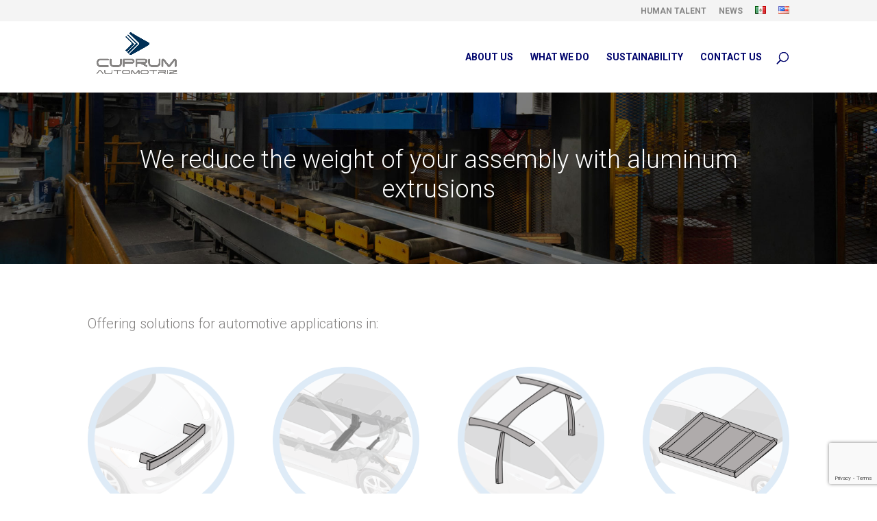

--- FILE ---
content_type: text/html; charset=utf-8
request_url: https://www.google.com/recaptcha/api2/anchor?ar=1&k=6LdVVwQaAAAAAGRvXwDo6IFLS5do2h-vQqn1wekZ&co=aHR0cDovL2F1dG9tb3RpdmUuY3VwcnVtLmNvbTo4MA..&hl=en&v=PoyoqOPhxBO7pBk68S4YbpHZ&size=invisible&anchor-ms=20000&execute-ms=30000&cb=aowpzq7fcsiv
body_size: 48881
content:
<!DOCTYPE HTML><html dir="ltr" lang="en"><head><meta http-equiv="Content-Type" content="text/html; charset=UTF-8">
<meta http-equiv="X-UA-Compatible" content="IE=edge">
<title>reCAPTCHA</title>
<style type="text/css">
/* cyrillic-ext */
@font-face {
  font-family: 'Roboto';
  font-style: normal;
  font-weight: 400;
  font-stretch: 100%;
  src: url(//fonts.gstatic.com/s/roboto/v48/KFO7CnqEu92Fr1ME7kSn66aGLdTylUAMa3GUBHMdazTgWw.woff2) format('woff2');
  unicode-range: U+0460-052F, U+1C80-1C8A, U+20B4, U+2DE0-2DFF, U+A640-A69F, U+FE2E-FE2F;
}
/* cyrillic */
@font-face {
  font-family: 'Roboto';
  font-style: normal;
  font-weight: 400;
  font-stretch: 100%;
  src: url(//fonts.gstatic.com/s/roboto/v48/KFO7CnqEu92Fr1ME7kSn66aGLdTylUAMa3iUBHMdazTgWw.woff2) format('woff2');
  unicode-range: U+0301, U+0400-045F, U+0490-0491, U+04B0-04B1, U+2116;
}
/* greek-ext */
@font-face {
  font-family: 'Roboto';
  font-style: normal;
  font-weight: 400;
  font-stretch: 100%;
  src: url(//fonts.gstatic.com/s/roboto/v48/KFO7CnqEu92Fr1ME7kSn66aGLdTylUAMa3CUBHMdazTgWw.woff2) format('woff2');
  unicode-range: U+1F00-1FFF;
}
/* greek */
@font-face {
  font-family: 'Roboto';
  font-style: normal;
  font-weight: 400;
  font-stretch: 100%;
  src: url(//fonts.gstatic.com/s/roboto/v48/KFO7CnqEu92Fr1ME7kSn66aGLdTylUAMa3-UBHMdazTgWw.woff2) format('woff2');
  unicode-range: U+0370-0377, U+037A-037F, U+0384-038A, U+038C, U+038E-03A1, U+03A3-03FF;
}
/* math */
@font-face {
  font-family: 'Roboto';
  font-style: normal;
  font-weight: 400;
  font-stretch: 100%;
  src: url(//fonts.gstatic.com/s/roboto/v48/KFO7CnqEu92Fr1ME7kSn66aGLdTylUAMawCUBHMdazTgWw.woff2) format('woff2');
  unicode-range: U+0302-0303, U+0305, U+0307-0308, U+0310, U+0312, U+0315, U+031A, U+0326-0327, U+032C, U+032F-0330, U+0332-0333, U+0338, U+033A, U+0346, U+034D, U+0391-03A1, U+03A3-03A9, U+03B1-03C9, U+03D1, U+03D5-03D6, U+03F0-03F1, U+03F4-03F5, U+2016-2017, U+2034-2038, U+203C, U+2040, U+2043, U+2047, U+2050, U+2057, U+205F, U+2070-2071, U+2074-208E, U+2090-209C, U+20D0-20DC, U+20E1, U+20E5-20EF, U+2100-2112, U+2114-2115, U+2117-2121, U+2123-214F, U+2190, U+2192, U+2194-21AE, U+21B0-21E5, U+21F1-21F2, U+21F4-2211, U+2213-2214, U+2216-22FF, U+2308-230B, U+2310, U+2319, U+231C-2321, U+2336-237A, U+237C, U+2395, U+239B-23B7, U+23D0, U+23DC-23E1, U+2474-2475, U+25AF, U+25B3, U+25B7, U+25BD, U+25C1, U+25CA, U+25CC, U+25FB, U+266D-266F, U+27C0-27FF, U+2900-2AFF, U+2B0E-2B11, U+2B30-2B4C, U+2BFE, U+3030, U+FF5B, U+FF5D, U+1D400-1D7FF, U+1EE00-1EEFF;
}
/* symbols */
@font-face {
  font-family: 'Roboto';
  font-style: normal;
  font-weight: 400;
  font-stretch: 100%;
  src: url(//fonts.gstatic.com/s/roboto/v48/KFO7CnqEu92Fr1ME7kSn66aGLdTylUAMaxKUBHMdazTgWw.woff2) format('woff2');
  unicode-range: U+0001-000C, U+000E-001F, U+007F-009F, U+20DD-20E0, U+20E2-20E4, U+2150-218F, U+2190, U+2192, U+2194-2199, U+21AF, U+21E6-21F0, U+21F3, U+2218-2219, U+2299, U+22C4-22C6, U+2300-243F, U+2440-244A, U+2460-24FF, U+25A0-27BF, U+2800-28FF, U+2921-2922, U+2981, U+29BF, U+29EB, U+2B00-2BFF, U+4DC0-4DFF, U+FFF9-FFFB, U+10140-1018E, U+10190-1019C, U+101A0, U+101D0-101FD, U+102E0-102FB, U+10E60-10E7E, U+1D2C0-1D2D3, U+1D2E0-1D37F, U+1F000-1F0FF, U+1F100-1F1AD, U+1F1E6-1F1FF, U+1F30D-1F30F, U+1F315, U+1F31C, U+1F31E, U+1F320-1F32C, U+1F336, U+1F378, U+1F37D, U+1F382, U+1F393-1F39F, U+1F3A7-1F3A8, U+1F3AC-1F3AF, U+1F3C2, U+1F3C4-1F3C6, U+1F3CA-1F3CE, U+1F3D4-1F3E0, U+1F3ED, U+1F3F1-1F3F3, U+1F3F5-1F3F7, U+1F408, U+1F415, U+1F41F, U+1F426, U+1F43F, U+1F441-1F442, U+1F444, U+1F446-1F449, U+1F44C-1F44E, U+1F453, U+1F46A, U+1F47D, U+1F4A3, U+1F4B0, U+1F4B3, U+1F4B9, U+1F4BB, U+1F4BF, U+1F4C8-1F4CB, U+1F4D6, U+1F4DA, U+1F4DF, U+1F4E3-1F4E6, U+1F4EA-1F4ED, U+1F4F7, U+1F4F9-1F4FB, U+1F4FD-1F4FE, U+1F503, U+1F507-1F50B, U+1F50D, U+1F512-1F513, U+1F53E-1F54A, U+1F54F-1F5FA, U+1F610, U+1F650-1F67F, U+1F687, U+1F68D, U+1F691, U+1F694, U+1F698, U+1F6AD, U+1F6B2, U+1F6B9-1F6BA, U+1F6BC, U+1F6C6-1F6CF, U+1F6D3-1F6D7, U+1F6E0-1F6EA, U+1F6F0-1F6F3, U+1F6F7-1F6FC, U+1F700-1F7FF, U+1F800-1F80B, U+1F810-1F847, U+1F850-1F859, U+1F860-1F887, U+1F890-1F8AD, U+1F8B0-1F8BB, U+1F8C0-1F8C1, U+1F900-1F90B, U+1F93B, U+1F946, U+1F984, U+1F996, U+1F9E9, U+1FA00-1FA6F, U+1FA70-1FA7C, U+1FA80-1FA89, U+1FA8F-1FAC6, U+1FACE-1FADC, U+1FADF-1FAE9, U+1FAF0-1FAF8, U+1FB00-1FBFF;
}
/* vietnamese */
@font-face {
  font-family: 'Roboto';
  font-style: normal;
  font-weight: 400;
  font-stretch: 100%;
  src: url(//fonts.gstatic.com/s/roboto/v48/KFO7CnqEu92Fr1ME7kSn66aGLdTylUAMa3OUBHMdazTgWw.woff2) format('woff2');
  unicode-range: U+0102-0103, U+0110-0111, U+0128-0129, U+0168-0169, U+01A0-01A1, U+01AF-01B0, U+0300-0301, U+0303-0304, U+0308-0309, U+0323, U+0329, U+1EA0-1EF9, U+20AB;
}
/* latin-ext */
@font-face {
  font-family: 'Roboto';
  font-style: normal;
  font-weight: 400;
  font-stretch: 100%;
  src: url(//fonts.gstatic.com/s/roboto/v48/KFO7CnqEu92Fr1ME7kSn66aGLdTylUAMa3KUBHMdazTgWw.woff2) format('woff2');
  unicode-range: U+0100-02BA, U+02BD-02C5, U+02C7-02CC, U+02CE-02D7, U+02DD-02FF, U+0304, U+0308, U+0329, U+1D00-1DBF, U+1E00-1E9F, U+1EF2-1EFF, U+2020, U+20A0-20AB, U+20AD-20C0, U+2113, U+2C60-2C7F, U+A720-A7FF;
}
/* latin */
@font-face {
  font-family: 'Roboto';
  font-style: normal;
  font-weight: 400;
  font-stretch: 100%;
  src: url(//fonts.gstatic.com/s/roboto/v48/KFO7CnqEu92Fr1ME7kSn66aGLdTylUAMa3yUBHMdazQ.woff2) format('woff2');
  unicode-range: U+0000-00FF, U+0131, U+0152-0153, U+02BB-02BC, U+02C6, U+02DA, U+02DC, U+0304, U+0308, U+0329, U+2000-206F, U+20AC, U+2122, U+2191, U+2193, U+2212, U+2215, U+FEFF, U+FFFD;
}
/* cyrillic-ext */
@font-face {
  font-family: 'Roboto';
  font-style: normal;
  font-weight: 500;
  font-stretch: 100%;
  src: url(//fonts.gstatic.com/s/roboto/v48/KFO7CnqEu92Fr1ME7kSn66aGLdTylUAMa3GUBHMdazTgWw.woff2) format('woff2');
  unicode-range: U+0460-052F, U+1C80-1C8A, U+20B4, U+2DE0-2DFF, U+A640-A69F, U+FE2E-FE2F;
}
/* cyrillic */
@font-face {
  font-family: 'Roboto';
  font-style: normal;
  font-weight: 500;
  font-stretch: 100%;
  src: url(//fonts.gstatic.com/s/roboto/v48/KFO7CnqEu92Fr1ME7kSn66aGLdTylUAMa3iUBHMdazTgWw.woff2) format('woff2');
  unicode-range: U+0301, U+0400-045F, U+0490-0491, U+04B0-04B1, U+2116;
}
/* greek-ext */
@font-face {
  font-family: 'Roboto';
  font-style: normal;
  font-weight: 500;
  font-stretch: 100%;
  src: url(//fonts.gstatic.com/s/roboto/v48/KFO7CnqEu92Fr1ME7kSn66aGLdTylUAMa3CUBHMdazTgWw.woff2) format('woff2');
  unicode-range: U+1F00-1FFF;
}
/* greek */
@font-face {
  font-family: 'Roboto';
  font-style: normal;
  font-weight: 500;
  font-stretch: 100%;
  src: url(//fonts.gstatic.com/s/roboto/v48/KFO7CnqEu92Fr1ME7kSn66aGLdTylUAMa3-UBHMdazTgWw.woff2) format('woff2');
  unicode-range: U+0370-0377, U+037A-037F, U+0384-038A, U+038C, U+038E-03A1, U+03A3-03FF;
}
/* math */
@font-face {
  font-family: 'Roboto';
  font-style: normal;
  font-weight: 500;
  font-stretch: 100%;
  src: url(//fonts.gstatic.com/s/roboto/v48/KFO7CnqEu92Fr1ME7kSn66aGLdTylUAMawCUBHMdazTgWw.woff2) format('woff2');
  unicode-range: U+0302-0303, U+0305, U+0307-0308, U+0310, U+0312, U+0315, U+031A, U+0326-0327, U+032C, U+032F-0330, U+0332-0333, U+0338, U+033A, U+0346, U+034D, U+0391-03A1, U+03A3-03A9, U+03B1-03C9, U+03D1, U+03D5-03D6, U+03F0-03F1, U+03F4-03F5, U+2016-2017, U+2034-2038, U+203C, U+2040, U+2043, U+2047, U+2050, U+2057, U+205F, U+2070-2071, U+2074-208E, U+2090-209C, U+20D0-20DC, U+20E1, U+20E5-20EF, U+2100-2112, U+2114-2115, U+2117-2121, U+2123-214F, U+2190, U+2192, U+2194-21AE, U+21B0-21E5, U+21F1-21F2, U+21F4-2211, U+2213-2214, U+2216-22FF, U+2308-230B, U+2310, U+2319, U+231C-2321, U+2336-237A, U+237C, U+2395, U+239B-23B7, U+23D0, U+23DC-23E1, U+2474-2475, U+25AF, U+25B3, U+25B7, U+25BD, U+25C1, U+25CA, U+25CC, U+25FB, U+266D-266F, U+27C0-27FF, U+2900-2AFF, U+2B0E-2B11, U+2B30-2B4C, U+2BFE, U+3030, U+FF5B, U+FF5D, U+1D400-1D7FF, U+1EE00-1EEFF;
}
/* symbols */
@font-face {
  font-family: 'Roboto';
  font-style: normal;
  font-weight: 500;
  font-stretch: 100%;
  src: url(//fonts.gstatic.com/s/roboto/v48/KFO7CnqEu92Fr1ME7kSn66aGLdTylUAMaxKUBHMdazTgWw.woff2) format('woff2');
  unicode-range: U+0001-000C, U+000E-001F, U+007F-009F, U+20DD-20E0, U+20E2-20E4, U+2150-218F, U+2190, U+2192, U+2194-2199, U+21AF, U+21E6-21F0, U+21F3, U+2218-2219, U+2299, U+22C4-22C6, U+2300-243F, U+2440-244A, U+2460-24FF, U+25A0-27BF, U+2800-28FF, U+2921-2922, U+2981, U+29BF, U+29EB, U+2B00-2BFF, U+4DC0-4DFF, U+FFF9-FFFB, U+10140-1018E, U+10190-1019C, U+101A0, U+101D0-101FD, U+102E0-102FB, U+10E60-10E7E, U+1D2C0-1D2D3, U+1D2E0-1D37F, U+1F000-1F0FF, U+1F100-1F1AD, U+1F1E6-1F1FF, U+1F30D-1F30F, U+1F315, U+1F31C, U+1F31E, U+1F320-1F32C, U+1F336, U+1F378, U+1F37D, U+1F382, U+1F393-1F39F, U+1F3A7-1F3A8, U+1F3AC-1F3AF, U+1F3C2, U+1F3C4-1F3C6, U+1F3CA-1F3CE, U+1F3D4-1F3E0, U+1F3ED, U+1F3F1-1F3F3, U+1F3F5-1F3F7, U+1F408, U+1F415, U+1F41F, U+1F426, U+1F43F, U+1F441-1F442, U+1F444, U+1F446-1F449, U+1F44C-1F44E, U+1F453, U+1F46A, U+1F47D, U+1F4A3, U+1F4B0, U+1F4B3, U+1F4B9, U+1F4BB, U+1F4BF, U+1F4C8-1F4CB, U+1F4D6, U+1F4DA, U+1F4DF, U+1F4E3-1F4E6, U+1F4EA-1F4ED, U+1F4F7, U+1F4F9-1F4FB, U+1F4FD-1F4FE, U+1F503, U+1F507-1F50B, U+1F50D, U+1F512-1F513, U+1F53E-1F54A, U+1F54F-1F5FA, U+1F610, U+1F650-1F67F, U+1F687, U+1F68D, U+1F691, U+1F694, U+1F698, U+1F6AD, U+1F6B2, U+1F6B9-1F6BA, U+1F6BC, U+1F6C6-1F6CF, U+1F6D3-1F6D7, U+1F6E0-1F6EA, U+1F6F0-1F6F3, U+1F6F7-1F6FC, U+1F700-1F7FF, U+1F800-1F80B, U+1F810-1F847, U+1F850-1F859, U+1F860-1F887, U+1F890-1F8AD, U+1F8B0-1F8BB, U+1F8C0-1F8C1, U+1F900-1F90B, U+1F93B, U+1F946, U+1F984, U+1F996, U+1F9E9, U+1FA00-1FA6F, U+1FA70-1FA7C, U+1FA80-1FA89, U+1FA8F-1FAC6, U+1FACE-1FADC, U+1FADF-1FAE9, U+1FAF0-1FAF8, U+1FB00-1FBFF;
}
/* vietnamese */
@font-face {
  font-family: 'Roboto';
  font-style: normal;
  font-weight: 500;
  font-stretch: 100%;
  src: url(//fonts.gstatic.com/s/roboto/v48/KFO7CnqEu92Fr1ME7kSn66aGLdTylUAMa3OUBHMdazTgWw.woff2) format('woff2');
  unicode-range: U+0102-0103, U+0110-0111, U+0128-0129, U+0168-0169, U+01A0-01A1, U+01AF-01B0, U+0300-0301, U+0303-0304, U+0308-0309, U+0323, U+0329, U+1EA0-1EF9, U+20AB;
}
/* latin-ext */
@font-face {
  font-family: 'Roboto';
  font-style: normal;
  font-weight: 500;
  font-stretch: 100%;
  src: url(//fonts.gstatic.com/s/roboto/v48/KFO7CnqEu92Fr1ME7kSn66aGLdTylUAMa3KUBHMdazTgWw.woff2) format('woff2');
  unicode-range: U+0100-02BA, U+02BD-02C5, U+02C7-02CC, U+02CE-02D7, U+02DD-02FF, U+0304, U+0308, U+0329, U+1D00-1DBF, U+1E00-1E9F, U+1EF2-1EFF, U+2020, U+20A0-20AB, U+20AD-20C0, U+2113, U+2C60-2C7F, U+A720-A7FF;
}
/* latin */
@font-face {
  font-family: 'Roboto';
  font-style: normal;
  font-weight: 500;
  font-stretch: 100%;
  src: url(//fonts.gstatic.com/s/roboto/v48/KFO7CnqEu92Fr1ME7kSn66aGLdTylUAMa3yUBHMdazQ.woff2) format('woff2');
  unicode-range: U+0000-00FF, U+0131, U+0152-0153, U+02BB-02BC, U+02C6, U+02DA, U+02DC, U+0304, U+0308, U+0329, U+2000-206F, U+20AC, U+2122, U+2191, U+2193, U+2212, U+2215, U+FEFF, U+FFFD;
}
/* cyrillic-ext */
@font-face {
  font-family: 'Roboto';
  font-style: normal;
  font-weight: 900;
  font-stretch: 100%;
  src: url(//fonts.gstatic.com/s/roboto/v48/KFO7CnqEu92Fr1ME7kSn66aGLdTylUAMa3GUBHMdazTgWw.woff2) format('woff2');
  unicode-range: U+0460-052F, U+1C80-1C8A, U+20B4, U+2DE0-2DFF, U+A640-A69F, U+FE2E-FE2F;
}
/* cyrillic */
@font-face {
  font-family: 'Roboto';
  font-style: normal;
  font-weight: 900;
  font-stretch: 100%;
  src: url(//fonts.gstatic.com/s/roboto/v48/KFO7CnqEu92Fr1ME7kSn66aGLdTylUAMa3iUBHMdazTgWw.woff2) format('woff2');
  unicode-range: U+0301, U+0400-045F, U+0490-0491, U+04B0-04B1, U+2116;
}
/* greek-ext */
@font-face {
  font-family: 'Roboto';
  font-style: normal;
  font-weight: 900;
  font-stretch: 100%;
  src: url(//fonts.gstatic.com/s/roboto/v48/KFO7CnqEu92Fr1ME7kSn66aGLdTylUAMa3CUBHMdazTgWw.woff2) format('woff2');
  unicode-range: U+1F00-1FFF;
}
/* greek */
@font-face {
  font-family: 'Roboto';
  font-style: normal;
  font-weight: 900;
  font-stretch: 100%;
  src: url(//fonts.gstatic.com/s/roboto/v48/KFO7CnqEu92Fr1ME7kSn66aGLdTylUAMa3-UBHMdazTgWw.woff2) format('woff2');
  unicode-range: U+0370-0377, U+037A-037F, U+0384-038A, U+038C, U+038E-03A1, U+03A3-03FF;
}
/* math */
@font-face {
  font-family: 'Roboto';
  font-style: normal;
  font-weight: 900;
  font-stretch: 100%;
  src: url(//fonts.gstatic.com/s/roboto/v48/KFO7CnqEu92Fr1ME7kSn66aGLdTylUAMawCUBHMdazTgWw.woff2) format('woff2');
  unicode-range: U+0302-0303, U+0305, U+0307-0308, U+0310, U+0312, U+0315, U+031A, U+0326-0327, U+032C, U+032F-0330, U+0332-0333, U+0338, U+033A, U+0346, U+034D, U+0391-03A1, U+03A3-03A9, U+03B1-03C9, U+03D1, U+03D5-03D6, U+03F0-03F1, U+03F4-03F5, U+2016-2017, U+2034-2038, U+203C, U+2040, U+2043, U+2047, U+2050, U+2057, U+205F, U+2070-2071, U+2074-208E, U+2090-209C, U+20D0-20DC, U+20E1, U+20E5-20EF, U+2100-2112, U+2114-2115, U+2117-2121, U+2123-214F, U+2190, U+2192, U+2194-21AE, U+21B0-21E5, U+21F1-21F2, U+21F4-2211, U+2213-2214, U+2216-22FF, U+2308-230B, U+2310, U+2319, U+231C-2321, U+2336-237A, U+237C, U+2395, U+239B-23B7, U+23D0, U+23DC-23E1, U+2474-2475, U+25AF, U+25B3, U+25B7, U+25BD, U+25C1, U+25CA, U+25CC, U+25FB, U+266D-266F, U+27C0-27FF, U+2900-2AFF, U+2B0E-2B11, U+2B30-2B4C, U+2BFE, U+3030, U+FF5B, U+FF5D, U+1D400-1D7FF, U+1EE00-1EEFF;
}
/* symbols */
@font-face {
  font-family: 'Roboto';
  font-style: normal;
  font-weight: 900;
  font-stretch: 100%;
  src: url(//fonts.gstatic.com/s/roboto/v48/KFO7CnqEu92Fr1ME7kSn66aGLdTylUAMaxKUBHMdazTgWw.woff2) format('woff2');
  unicode-range: U+0001-000C, U+000E-001F, U+007F-009F, U+20DD-20E0, U+20E2-20E4, U+2150-218F, U+2190, U+2192, U+2194-2199, U+21AF, U+21E6-21F0, U+21F3, U+2218-2219, U+2299, U+22C4-22C6, U+2300-243F, U+2440-244A, U+2460-24FF, U+25A0-27BF, U+2800-28FF, U+2921-2922, U+2981, U+29BF, U+29EB, U+2B00-2BFF, U+4DC0-4DFF, U+FFF9-FFFB, U+10140-1018E, U+10190-1019C, U+101A0, U+101D0-101FD, U+102E0-102FB, U+10E60-10E7E, U+1D2C0-1D2D3, U+1D2E0-1D37F, U+1F000-1F0FF, U+1F100-1F1AD, U+1F1E6-1F1FF, U+1F30D-1F30F, U+1F315, U+1F31C, U+1F31E, U+1F320-1F32C, U+1F336, U+1F378, U+1F37D, U+1F382, U+1F393-1F39F, U+1F3A7-1F3A8, U+1F3AC-1F3AF, U+1F3C2, U+1F3C4-1F3C6, U+1F3CA-1F3CE, U+1F3D4-1F3E0, U+1F3ED, U+1F3F1-1F3F3, U+1F3F5-1F3F7, U+1F408, U+1F415, U+1F41F, U+1F426, U+1F43F, U+1F441-1F442, U+1F444, U+1F446-1F449, U+1F44C-1F44E, U+1F453, U+1F46A, U+1F47D, U+1F4A3, U+1F4B0, U+1F4B3, U+1F4B9, U+1F4BB, U+1F4BF, U+1F4C8-1F4CB, U+1F4D6, U+1F4DA, U+1F4DF, U+1F4E3-1F4E6, U+1F4EA-1F4ED, U+1F4F7, U+1F4F9-1F4FB, U+1F4FD-1F4FE, U+1F503, U+1F507-1F50B, U+1F50D, U+1F512-1F513, U+1F53E-1F54A, U+1F54F-1F5FA, U+1F610, U+1F650-1F67F, U+1F687, U+1F68D, U+1F691, U+1F694, U+1F698, U+1F6AD, U+1F6B2, U+1F6B9-1F6BA, U+1F6BC, U+1F6C6-1F6CF, U+1F6D3-1F6D7, U+1F6E0-1F6EA, U+1F6F0-1F6F3, U+1F6F7-1F6FC, U+1F700-1F7FF, U+1F800-1F80B, U+1F810-1F847, U+1F850-1F859, U+1F860-1F887, U+1F890-1F8AD, U+1F8B0-1F8BB, U+1F8C0-1F8C1, U+1F900-1F90B, U+1F93B, U+1F946, U+1F984, U+1F996, U+1F9E9, U+1FA00-1FA6F, U+1FA70-1FA7C, U+1FA80-1FA89, U+1FA8F-1FAC6, U+1FACE-1FADC, U+1FADF-1FAE9, U+1FAF0-1FAF8, U+1FB00-1FBFF;
}
/* vietnamese */
@font-face {
  font-family: 'Roboto';
  font-style: normal;
  font-weight: 900;
  font-stretch: 100%;
  src: url(//fonts.gstatic.com/s/roboto/v48/KFO7CnqEu92Fr1ME7kSn66aGLdTylUAMa3OUBHMdazTgWw.woff2) format('woff2');
  unicode-range: U+0102-0103, U+0110-0111, U+0128-0129, U+0168-0169, U+01A0-01A1, U+01AF-01B0, U+0300-0301, U+0303-0304, U+0308-0309, U+0323, U+0329, U+1EA0-1EF9, U+20AB;
}
/* latin-ext */
@font-face {
  font-family: 'Roboto';
  font-style: normal;
  font-weight: 900;
  font-stretch: 100%;
  src: url(//fonts.gstatic.com/s/roboto/v48/KFO7CnqEu92Fr1ME7kSn66aGLdTylUAMa3KUBHMdazTgWw.woff2) format('woff2');
  unicode-range: U+0100-02BA, U+02BD-02C5, U+02C7-02CC, U+02CE-02D7, U+02DD-02FF, U+0304, U+0308, U+0329, U+1D00-1DBF, U+1E00-1E9F, U+1EF2-1EFF, U+2020, U+20A0-20AB, U+20AD-20C0, U+2113, U+2C60-2C7F, U+A720-A7FF;
}
/* latin */
@font-face {
  font-family: 'Roboto';
  font-style: normal;
  font-weight: 900;
  font-stretch: 100%;
  src: url(//fonts.gstatic.com/s/roboto/v48/KFO7CnqEu92Fr1ME7kSn66aGLdTylUAMa3yUBHMdazQ.woff2) format('woff2');
  unicode-range: U+0000-00FF, U+0131, U+0152-0153, U+02BB-02BC, U+02C6, U+02DA, U+02DC, U+0304, U+0308, U+0329, U+2000-206F, U+20AC, U+2122, U+2191, U+2193, U+2212, U+2215, U+FEFF, U+FFFD;
}

</style>
<link rel="stylesheet" type="text/css" href="https://www.gstatic.com/recaptcha/releases/PoyoqOPhxBO7pBk68S4YbpHZ/styles__ltr.css">
<script nonce="8nUQksGotF2d9YiKvZOCIg" type="text/javascript">window['__recaptcha_api'] = 'https://www.google.com/recaptcha/api2/';</script>
<script type="text/javascript" src="https://www.gstatic.com/recaptcha/releases/PoyoqOPhxBO7pBk68S4YbpHZ/recaptcha__en.js" nonce="8nUQksGotF2d9YiKvZOCIg">
      
    </script></head>
<body><div id="rc-anchor-alert" class="rc-anchor-alert"></div>
<input type="hidden" id="recaptcha-token" value="[base64]">
<script type="text/javascript" nonce="8nUQksGotF2d9YiKvZOCIg">
      recaptcha.anchor.Main.init("[\x22ainput\x22,[\x22bgdata\x22,\x22\x22,\[base64]/[base64]/[base64]/[base64]/[base64]/[base64]/KGcoTywyNTMsTy5PKSxVRyhPLEMpKTpnKE8sMjUzLEMpLE8pKSxsKSksTykpfSxieT1mdW5jdGlvbihDLE8sdSxsKXtmb3IobD0odT1SKEMpLDApO08+MDtPLS0pbD1sPDw4fFooQyk7ZyhDLHUsbCl9LFVHPWZ1bmN0aW9uKEMsTyl7Qy5pLmxlbmd0aD4xMDQ/[base64]/[base64]/[base64]/[base64]/[base64]/[base64]/[base64]\\u003d\x22,\[base64]\\u003d\x22,\x22esK1wqx6w5PCsX/CpMKdb8KGY8O0wqwfJcOXw5RDwpbDu8O+bWMXYcK+w5lbTsK9eETDncOjwrheWcOHw4nCoQ7Ctgk3woE0wqd0dcKYfMKuARXDlVNyacKswqzDq8KBw6PDtsK+w4fDjxPChnjCjsKCwrXCgcKPw4rCjzbDlcKoP8KfZnXDvcOqwqPDi8O9w6/Cj8O+wpkXY8KvwrdnQzgowrQhwqopFcKqwrbDp1/Dn8K3w6LCj8OaHF9WwoM7wr/[base64]/[base64]/[base64]/CqcOcRUR1IDxdK0kiwqbDuFZCYMOcwqIDwplvBsKdDsKxBcKjw6DDvsKfA8OrwpfCn8KUw74ew4I9w7Q4QMKDfjNUwoLDkMOGwp3Cn8OYwovDjlnCvX/DvcOhwqFIwqXCgcKDQMKrwrxnXcOnw5DCohMGOsK8wqoMw48fwpfDh8Kxwr9uMcKxTsK2wrjDhzvCmmbDr2RwTjU8F1HCisKMEMOTBXpAB07DlCNfND0Rw5oTY1nDkzoOLgrCkjF7wqRawppwBsOIf8OawrDDs8OpScKMw60jGiQdecKfwoHDsMOywqhOw7M/w5zDpcKDW8Oqwqo4VcKowq4Rw63CqsO7w7lcDMKpO8Ojd8Ouw6ZBw7pMw4FFw6TCqisLw6fCnsKpw69VFMKoMC/ClMKSTy/CrmDDjcOtwq/DhjUhw5HCj8OFQsO8WsOEwoIhf2N3w73DjMOrwpYtQVfDgsKuwrnChWgJw77Dt8OzalLDrMOXNR7CqcOZFBLCrVkSwoLCrCrDvVQPw4pNXcKIFGt4wp3CqcKhw6rDmsK/w4PDk0x0LMKMw7XCv8K1JElUw7PDgExLw6vDvE1iw7fDksOAOnzDo1nCjMKVLh1Hw77ChcObw44Fwq/CsMO/wohSwqnCtcK3IW9pWRgPJsKAw43DhU4ew58/O3rDosONVMO/QcObASxnwrXDvDF7w6vCrB3Do8OMw4NpXMOdwolRXsKSU8K8w7oPw6XDosKsWgvDlMKNw7DCisOqwoDCicKyaSM3w5UKbV/DrsKdwqjCoMOIw6bCosOMwrrDgmnDshh9woTDjMKUKxV0WQ7DtBNywrXCtcKKwqDDmkjCi8KLw5Exw4XDmcKbw6h/TsOywpjCiRfDuA3DpUlRYRDCjEMddRI3w68xIsOYbBcxSBXDusOqw6lIw48Fw7vDogDDpkjDiMKhwofCt8KBwqIGJsOKeMOLIHd/N8KWw57CviVLb23DpcKyb2nCn8K7wrECw7PCgC7CoFvClmvCk3LCtcO8a8KBTcOoEsKwMsKHI0EJw50lwqZYfsOEO8O4PSQEwrrCjMKxwrDCrBplwrYzw7nCjcKAwoI2Z8Ofw6/CgRjCoGzDtcK0w4VDasKwwrVNw5TDpMK7wrvCnCbChG0vG8OWwoZ1esKGCsKxaTRpGF98w5PDo8K1TEhpSsOvwrwUw5cFw4sxJAAWGTMEUsKVcsO3w6nDsMOYw4HDqH7Dv8OjRsK/WsKhPsKxw6LDv8KKw5rClTTCkywDA1FIcnLDhcOLa8KgLcKrCsK/wpYwAj9FWEvCgRnCt3J3wp/DvlBoZsKTwpHDosK1wrpNwoRrwqLDhcKKwr/Ch8OjAcKOwpXDssOuwq8JRmzCjMKkw53DvcOHNkDDiMOAw5/DvMKLIUrDjR4hwqRZDcO/wpvDkyAYw5YdYMOxL1cnQ3F9worDmGA2MsOPTsK/[base64]/ClAFxw5PDqWvDgcO2w6o7wqnDl8KREgrDlRQcwrHDgwtORTnDrcOOwoYEw67DuhRsM8Kxw5xEwo3Dh8KKw6vDvVcYw6nChsKawppZwpFwIMOYw53Ch8KqGMOTPMKPwozCiMKQw4h0w57CuMKsw5dfW8K4S8OuA8O/w5jCuWLCpMOXBwLDnH3CpXopwq7CqsK6A8KowoMVwpYUF3wqwrwwJ8K8w5Q9FWcNwp8GwoTDoW3CucKqPHkyw5fCjTRAGsOCworDnMOhwpfCq1PDv8KZbxZLwpvDgkZFEMOMwoZewrfCtcOaw7NCw6JLwqXCg2FhSz/[base64]/Y3xHCMKuAcO6wo3Cgh/Cq8KbwpJgwobDhHfCisOVRsO/JsOPKFB0fnsgw5IcREfCgMKWeUM0w6XDjXJ4SMOod3/DozrDkUMLCcOGOSzDvMOIwrXCkmtPwrDDgAlXY8OOLH0oXVzCgsO2wrlEXgTDnMOvwoLCgMKrw6JWwpTDiMOFw6zDsX/Dr8Ofw57DvDHCpsKfw7/DvMOAMGzDg8KZM8OMwq4YZsK8X8OdEsKDYl41w6lgCcKuDDPDmEbDrSDCu8OOPk7CsUbCncKZwpTDnx7DnsObw7Mtai0JwpYqw44cwo7Cs8KneMKBLcK3LxvCmsK8bMO/EE5QwozCo8K7wovCsMKKwovDmsKrw4A2woLCmsOXasOAH8Ocw7V0wokZwo0kDkzCvMOgd8Ovw4g0w692wpMTdTcGw7Ibw69cL8OpHH96w7LCqMKsw7bDrsOmayDDjnbDmi3DlwDCtsKHBsKDK1DDo8KZDsKZwq0hGn/[base64]/DssOqdMOPwq/CrkZULRrDjcOvwq3Cnm/DjmEFw5RJI07CgMOGwogNQcOrKsKiA1tGw57DlkYxw4NfZkfDjMOCHUpRwrVUwpvCgMOgw5RXwpbClMOARMKEw44NSSwjFTd2McOGMcOHw5oQwrMiw7RUIsOffzRwJD4Dw4XDmB3DnsOLUQcmfkcZwoDDvRh3Oh9pKj/[base64]/[base64]/Ck2Njw6/ClcOuWAUKBsKvPRLDlxzCpwTCvsKgfsKxw73Dg8OcX3vCjsK8w7sJfcKOw6vDuETCrMK2E1TDky3CtDrDq0nDv8OYw6oUw4bCoDrClX8zwrUdw7ZUL8KbXsOKw6puwoguwq3Cj3/DmEM/w5nDsQLCvnLDimgawrDDrsOlw6UdZV7DmjLCn8Kdw5Utwo/CosKYwrTCkh7CkcOrwrTDs8Krw5wlBjnClX/Cu1wgAR/[base64]/DrsOxCSsqw7s1w6Rgw6XDmEvCtcK+HSHCmsK1w4slwoNGwrMZwrvDjyljMsKDOMK9wrlDwos8C8OBRwsrIHDChy/DqcKIwrrDpntow4vCtX3DhsK3CU/CrMObE8O+w4kdXhjClCMHHRXDlMKmOMOLw58Zw4oNGyl5w4rCrsKmG8KrwqhxwqfCiMOjfsOOWH8swoEETMKqwq/[base64]/wocPwpgWE8OBCH1/T8KPwoMheMOADsOfwrnCuMOBw53Dlz1tMsKjQcK/YhnCjSJtwr0Iw5g7a8KswrrCkgLDtVF4SMOwQ8KnwoRIH1IsWCESeMKywrrCpnvDusKvwq/CggJUBT1sd1JOwqYWw5rDnip/wrTDuE/[base64]/wpDDrMKqwqPDscKdbwJ3wopDPcKyw6bDrcK+csKMRMKXw5Rdw6tzwr7Du13CmMKWHToZeFrDoGXClXcZaGVYaUDDjhnDpUHDu8OjdDAWfsK/wqHCuV/Duh/Cv8KOwpHCvsOFwrdsw59rB2/DhlzChxzDkArDvynCqcOFJMKWT8KMwpjDjEMtHFDCj8KJw6New5wGXRvCqUEmHw0Qw5ptAEBnw645wr/DlsOxw40BUcKXwoMeUGR+JQnDiMKxa8OEVsOCAQAtw7AFC8K1eTpLwpgtw5ZAw5PDoMOFwr4abwPDosK/w4rDkCNoH08CdMKFIEXDn8Kjwpp7WsKLY2cxP8OgXsOuwrU5JEwVVMKSZn7DrUDCpMK9w4DCi8OTY8OkwoQsw5vDvMKZND/CtcK0VsOLRiRwacO8FEHChhkTw7/CvHPDnGzCtTLDqR3DsFUjwrzDoRDDtsOEOyQyL8KbwoJDwqIgw4/Dvi86w61nJMKgW2jChsKQO8KvWWDCqCnDiAUeATAMA8KcM8OKw44Vw7FeHcOuwqHDim0aN1bDpcKxw5FaPsOvQ37DqMOyw4bClsKKw65iwoJkWVdiBn/CtDHCpiTDoC7CjcKIRMOnCsOjACnCnMO+Cg3CmX5lQwXDnMKfMcOtw4UeME99ccOqacOzwogOWsK5w5nDsEshPg3CvBN/wqYSwqPCowvDqGlkw69twrzCu3XCn8KOYcKMwoLCogpKwp7CtHI8bMKFUFMhwrd0woQXw5Jxwpxqd8ONd8OKSMOmeMOpLMO4w6DDsmvCnGrClMKhwqXDosKOfGzDu0oJwoTCg8OIwpTChsKFDTNUwqtwwo/DjAoJKsOHw6PCqB8SwpJPw5kCSsORwr3Dv2YWVkFqG8K9DsOXwoATGsOFeHfDtcK5JMOdM8O4wqgQYsOGZ8Khw65ZRRbCmXfCgjhEw48/QEjDq8KRQcKywrwJUMKFCcKQDH3Dr8OnRsKrw4vCnMOzfHwXwotXwqTCrEt0wpDCoBpPwoDDnMK8PX8zEC0wEsOQFjjDlxUjDE0oGQHCjjLCqcOFQlw7w4U3HsOpHMKMRMOMwoxhwrnDiV5EGwfCuhYGZTtMwqFjbSnCmsOHBj7Cl2V/[base64]/DuSkfw6RPeyzDhcOMMVsoFMKoVRDChcORZ8OiwqjDu8KpZB7DksOlIlHChMKtw4TCjMOyw6waMsKdw6wQFhrCmwTCmVjCqMOpb8K3LcOtfVEdwofDkBBvwqvCoygXdsOLw5Y+IlQtw4LDsMOjGMK4BycQbVfDvMKvwpJDw4HDmE/ChVrDhSfDl0ktwqrDpsOYwqofIcO9wrzCosKWw4BvVsKKwrLDvMKfcMOpOMK/w4NIRy5WwpLClk7DvsOhAMOGw4AKwoRpMsOAK8OOwrY1w646aTTCuxsvw5LCgyEYw7sGYXvChcKKw4nCl1zCqjxgYMO6S3PCj8OowqDChcO1wq3CrmEeEcOwwqx5bBrDjcOPwp8fNhUqw5/[base64]/DssO6FHxUw5s9w77DqRBvw5fCp0w6bwvCuRJFesKRw7TDvUchKsOwalIGNcOnPCcAw5rCq8KdJCDDmcO6wqrDnyguwq3DucOFw4A+w57DgMOfF8O/Ey1wwrXCqQ/DiFw4wonCsBdEwrbCosKBe34FL8OgPhcUK1jDlcO8ZsKAwrvCncOieHRlwod8DMKISsO+DcOPG8OOJsOPw6bDlMOnDz3Cpk4uwobCkcKQbcKhw6Itw4zCpsOTOCBkasOzw5zCqcO/eAkIfMOcwqNYwrjDu1XCrsOEwqUAU8KnMMKjBsK9wp/DocOgfjENw68Iw44Sw4fDlFrCg8KNNcOiw7/Ci34Fwq9AwoRuwpF5wrbDj3TDmlnCiV56w7vCrsOrwoLDiFHCssO9w6jDn1LCjzLDpiXDkMOjeVXDjDLDjMOpw5XCtcKKKsKnZ8O/DMKZNcOtw4/Ci8O0w5TCj0wFEiEfYktQMMKnWMO+wrDDg8O1woMFwoPDinU7GcKwSmhnAcOaTGYYw7h3wo0hMsKOVMKuDcKFUsOoA8KGw7MwezXDmcOYw6sHT8KQwpU7w5/CpSLCisOdwpfDjsKzwovCncKyw6E0wrULfcOSwpoQRj3DvsKcLsKywrlVwr7CplbCpsKTw6TDgCzCl8KkZjoGw6fDuQALWDxRbgJEa2xsw5LDg11/LMOLesKZIRYiY8Kdw5zDh3hKd1/ChgdZYWAuD2TDvVvDl0zCokDCocKnJ8OmTcKpMcKgOcO+YjsOKQNgJcKIS29Bw6/Cq8OBP8K1wr0gwqg/wpvDv8ODwroawqrDoWjCsMO4CMKpwrhwYwRPIGbDpSxbXiPDkh3Dpn8GwqlOw6PDtBBNEMKMF8KubMO8w5nClXZUGxjCqcKwwpFsw4gLwrzCpcKnwrFtfW0uKMKfesK1wr9Zw5tTwpULbMKCwoVNw7l8wrEIw7/Dp8OwfcORfwxzw5rCtsKPF8OIKh7CtsK/[base64]/woIlN1PCpi7Chzhlw5wswpR/[base64]/TsKFGcKiKcOmbMOrJcOxYUjDmMKKFMOYw57DnMK8CcKxw5NpB1XCm1DDiQDCsMOiw7JaDnfCj2nCr1txw412w7ZAw5kFb3EPwp8YHcOuw71YwodJGW7CscODw4DDhcO7woElZgzDqwE2AMONcsO0w5cGwqfCr8OBPcOEw4nDsibDuBTCpUPCpGPDhsK3IH/Dri9yHFLCmMOMwoHDlcKnwo/CtMOCwpjDsApYaghVwonDlzk3TGg+Els7esOuwqvClz0nwrDDjRk4woYdaMK7HsO5wonChcO8VCnDrMK6S3IEwo/Ck8OvYiIXw6NJcMO5wpfDn8K0wqE5w4omw5jCu8ONR8OzA2BFEcO2wplSwozCksKoVcOswrLDtkXDmMKQTMK6EsKXw7B/w7jDtjZmwpDDrcOMw4jDqWnCqMO+SMKCA2tpPjIKSQZjw5MrUMKNO8Ouw4nCp8OAw4/Dpi3DrMOvMUbCv1bChsOgw4Y3IzkfwoFpw59dw5jCoMOXw5/DrcKmfsOKFXgjw7MCwp5/[base64]/[base64]/Crj3DmXfCgBXCo8KRwpjCr8K7HFvDnV1ha8OqwqvChTYBfxxidmdVesOxwoRKckQLHkhtw7I0w7QjwoNzDcKCwrM1SsOmwq0gwrvDosORA18jFjDCgwdow5fCs8KkM0lIwoZaL8OOw6jCj1nDvxkqw4QpPMKmG8KEDgzDpB3DuMOOwr7DrsKnVzEuB3Bzw6o0w6Urwq/DhsObOmjCh8K2w79RF2Z/[base64]/CrcO1KcOeCsOQwqjDkMOyZxNYN0DCmcK3GDHDl8KyGcKbXcOOTTvCvV17wpbCgS7Cv0LDoBgXwrzDl8KKwonDrnh6eMODw6wNJS87wqVywr8iK8OSwqYZwpYJKXpewpFYOcKUw7PDtMOmw4UEAsOvw7PDvMO+wrUoEDXCtcO/SMKVdC7DgSQdwpTDhiPCsSpmwpPDm8K+TMOSAg3CrMOww5cUIMOjw5fDpxY6wrc2NcOmZsOLw4TChsOTPsOcw41WNMO/Z8OMMVQvwoPDqzHCsWbDvGzDmHbCmDhLRkY4THVZwqzDj8OqwpNYCcK1ZMKmwqXDhEzDoMOUwrYFI8KudnVWw68Yw6sjHcOJPQMew68RF8KyFMO6UwfCoklwSsOkLmXDsT95KcOvT8OgwpFWNMOfXMOmZsOEw4A3SS8/bH/CiBXClTnCk1BuEX/Dj8K0wpHDn8OHOhnCmG/ClcODw7bCtnLDhMKPw59nJlvCmE5IF1bCsMKWVmF2w7DCiMOkT1NAVsK2Qk3ChsKNBk/DqsKpw5pXB0t9TcOnE8KSGBdGPXbCgWXCugZPw4HCisKtw7VGWSrCnEoYOsKVw5nDtRDCgXnDgMKpTcKpwowzNcKFHSN2w4xhDsOFCgFKwo3DukweLmYcw5PDo0wEwrwfwr5CPgxRWMK5w4A+w4h0CcOww4M5McOOXsKTZ1nDtsOMaFBEw7/CrMK+TSccbjrDt8Obw5xdJwpjw5o8wqDDr8KLVcOEwrg+w5PDjQTDgsKtwpzCusO0fMKXA8O2w4rDqsO+eMKdTMO1wqHDhgDDjl/CgXQNDQXDr8O+wqfDsDnDrcOcwoQEwrbDimY6w4nCpBY+ZcK9cnPDsADDswvDlDXCv8OgwqoQbcKaOsK7H8KAYMOdwpXDnMOOw6JGw71Tw7tLWEvDvWrDv8KpbcODw4kXw5/[base64]/CpFfCm8Kgw7vCrsOYw5VVw5zDq8KjTSpTw53Cq8KNw5R2d8O1SwE/w6wnYETDnsOLw6Zxd8OIU3Z6w5fCrSJiU2FUV8OJwqbDgUZcw78NYcKpcMKgworDkh7CggXCssOaecOrZQzCv8KKwpPCpXQNwolLw5ocKsKNwpQ9U0nDo0knTTphScKZwpXCpiRmcHAUwrTCh8Klf8OywrjDiFHDlHrCqsOuw4gifDJ/w496F8KGE8Oew5bDpHIoYMKUwr9Eb8Orw7DDlkzDo2PChwc3UcKowpAWw4hCw6FkfFrDqcKyCWpyHsKDDD0bwqAwSW3CtcK2wpYTT8O3woUlwqfDhcK1woIZw5XCqyDCp8OewpELwp3Dv8K8wpNqwr8MRMKIMsOEJyJ/w6DDmsOBw4fCsA3DshhywpTDjm0SDMO2OBEdw70JwrF9MyzCuUtWw7MBw6LCrMKZw4XCqix5I8Krw4fCo8KBJMOjDcOrwq44wrDCuMKORcKXbcOHRsKzXAfChTxkw7jDvsKsw5vCghjCjcO8wqVNEWvDgF1Mw7pzSHHCmDrDicOGX3hUWMKIO8Kiwq/Do1xdwqrChBDDklPDhMKewqEscVXCn8KncQxZwrA7woQWw4jCmcKLeC9MwoHCqsKZw54dc3zDsMKmw7bCqhtmw6nDhcOtIAJyJsOHNMOjwprDiDfDlMKPwqzCl8O/CcOQecKQJsOxw6rDt2bDn2phwrXConJLLShrwr8ncmYmwrXCv0fDtsKkUcKPe8OOUMOlwoDCu8KbScKgwovCn8OUQMOPw77DjcKFPhrDvirDon/Dmhd4cBgUwpTDni/CkcOhw5vCnMK7woNaLcKuwpVkHjZCw6low5tKwqPDiloewqjCkj0OW8OfwqrCtMK/TWLCkMK4BMKcBsKFHBUnYEPCrcK2S8Kow5pAw4PCtjoVwrgRw5/Cn8OaaWFOZhsKwqHDvyvDpGHCrHvDjcOBAcKZwrzDtyDDvsKgQzTDsTBowowbW8Knwq/DscOkF8Kcwo/CtcKmDVnCmXvCjD3CmnLDlisFw7I7GsORaMKlw4wgUcKRwpXCr8Klw5A7VE/DtMO/IEphA8OVZMOvfCvCh3TCjMKLwqonOE7ChBBFwocFG8OBXW1Ow6bCiMOjKMKFwrrCukF7NMKoGFkmacKtfj/DhsKKWHXDkcKowqhPd8KFw4LDkMObBigiTTnDp1cVQcKhSmnDl8O1wpbDlcO9GMKEwppmasKVDcKDbVJJWybDrFVkw6MSw4HClMKEX8KCZcKXeyEocCLDpiYtwrLCj1HDmx91TX89w7Z7eMOgwpRubCjCjcOdVMKwS8ObNcKMRCVjYxrDi3vDlsOFOsKGeMOswq/CkzDClMKEfgFLFlTCqcO+eyokZVoSPsOPw4HDtRvDrwjDjwtvwpE6wp3CnV/CpAYaZMOMw7XDtE7DhsKZIwDCpCBvwpTDmsO2wqNcwpEaccOgwo/DtsORKnJSdyvCnyMRwpkywptdFMKUw4zDtcOlw40tw5EVdQgwSEDCsMKVIifDgcOkAsKtUi/DnMKKw4jDrcKKOsOPwp9ZbgQUwo3DgMOuRwPCn8ORw7LCtcOewqAVP8KKbmURBUkpUMOMKMOKYcOEADPCpzvDp8Okw4VkfTjDlcOvw6PDpCRxBsOfwp4Lw7UWw5ZbwrTDjF4McBPDqGbDlcOGacOcwo9XwqDDhsO8w4/DiMO1NSBPXG7ClF4jw47CuCQIKsKgEMKow6rDmcOfwpTDmcKaw6Yoe8O0wo/CnMKRXsK0w5wtXsKGw4zCiMOmU8KTGC/Clh7Di8Osw7hbel43YsKew4PCvcKWwrNRw5lmw7gtwr1awoYQw7JMBsKnC1M/wrfCnsOuwqHCiMKgSDwYwpLCnMOTw5tHdCXCkMObwrQURMKhVCZXaMKiGT9Ow6JMK8OSJi9PW8Khw4tZL8KcQBPCq1Mrwr5lwo/[base64]/[base64]/NcOgLxvDm0M6w4PCi0TCqcOgw7nChncRHhTClcK6w4IpXMKlwpFnwqXDqjLDgD5Rw4oHw5EgwrLCpg5Zw6xKF8KxYBwfDHjDqsO9NF7DucOnw6UwwpBJwq3DtsO4w7A7LsOdw4sbJD/DtcKrwrE7woUgLMO9w45GcMKpwqXCijvDrknCpcOewpYEeW8Pw61LX8K2QyQHw5s+M8KrwpTCgHFlL8KuWcK0XsKLH8O6PADDj1nDrcKPQcK4AGdnw5haAj/[base64]/w6fDosK2WMObIMOqSlnDuMKVwrLCs8K8w6QSw5t2HS/DpxjDq0wiwoDDkVt7dDHDiwBGawxtw4PDvcKpwrJvw4jCocKxV8O4FcOjKMKyPhNOwpTDkGbCki/DpVnCnkjCg8OgOMKXZ2JjHE5Qa8O3w4xPw6xBXcKiwqbDvWI+JQoGw6XCsEcOfG3CmC4mwpnChBkbBcKJaMKqwoTDuWxRw4EUw6HChcOuwqTCrjxTwqNYw6slwrLDuxtQw7YVBDw4wpAzNMOvw5jDqVE5wr0lDsOxwqTCqsOOwo/ClUh9anglGiXCucKiWinDsA87cMO8OcOdwqAEwoPDksOrWRhSV8K9VcOyacOXw44+wrfDssOLPsKXC8Kjw5FSQ2dxw4cjw6RPdyNWPA7DsMKIUWLDrMK/wrvCkx7Dl8K1wqvDi0oOd0F0w7vDlcOJTjg2wq8YOggMW0XDiCN/wobDt8ORQx99dUU3w4zCmwnCvjzChcKjw7nDnSIXw6hEw4BGNMOPw5XCgU5jwqd1H2dbwoAwP8OCeSHDu19kw6gxw4TDjVIgK04HwowpU8OyE2MAN8KxWMOuITYRwr7DvcKdwrwrOy/CuWTCnhfDjghlCEbDsAPCpMK4f8KdwqssFwUrw7xnHTDCtXwgVQVXLTJqGCYLwrhWw5Ncw5QKDMKyIcOGTm/CqyNVNQnCkcO4woTDscOWwrlqTMKpAmjCr1HDumJrwoJIb8O6ei1Mw5Zbw4HDrMKmw5t2bxBkw60aaFbDqMKaWxs4YFtDT1tjUANwwpFywpXCggtuwpJTw7gJwp0Hw7YNw4g5woM2w5HDiCvChklMw4rCmXBbIUNGUHoVwqNPCVA1dWHCp8Otw4HDlD/[base64]/DvwYKeG4SwrzCs3zDmcKtG3DCrsOqw6Fqw4vCpTfCnkIVwpZQHcK4wrkhwpUJE3DCjMKNw7EvwrTDkATCh1xeM3PDjcOOCyotwqskwoIwRWbDjg/[base64]/[base64]/Cu2LDtsOcb30OVcKrfRNQwotMZHLDuVEPCGrCs8Omw7cBV0TCnE/CoWrDhzI1w49ew4LCnsKowp7Cr8Orw5/Du07CncKGPkDCqsOgJ8Ojw5cEFcKTSsOTw4szw6ouLhfDuQXDhkorT8KLHGvCgjHDj08oTRZYw5MLw6Rawr0qwqfCvErDlsKWw4QOfMKWAHTCiwkQw7/Dj8OUA0RVc8OfH8OtalXDmcKhPi1pw7IaNsKFb8K1CVNgOcOHw67DjVgsw6QMwozCt1TCkj7CijgPRXDClMOPwr3DtcKOaEDCvsOSTAsvHlklw4nCqcKrf8KzFw/CqsOMNVVBRgpbw6lGNcK1w4PCr8O7wo06RMOQejNLwpfDnXgGUsK/[base64]/CoiLCpSbCrMKawofDhmpnw43ChcOuw7MAOMKwRcOiwrLCtg/CrhHDuQAIasKtZVTDpDNIJsK8w48ww590Q8KERhw+w7DCmRtnSxgbw5HDrsK5K3XCqsOhwobDicOgw5QeQXpwwovDpsKWw4dCPcKnw6LDqMKWC8O9w7HDu8KewobCtEcSOsKkwpR9w7xXMsKJwqzCtcKsOw7Ct8OHVCPCqsKJChPDmMKbwq/DsSvDsUTCvcOhwrtow5nCjcOcL2/[base64]/[base64]/CusKZPXgCwoHDvcKmeMKeLcKKwrnCmMO/w4tuUFUfScOqVzcvPB4Dw5jCq8K4Zk80e2FMfMKlw411wrRkw4Bsw7snw73CsR0RNcKVwrkFfMOcw4jDoyoQwpjClCnCtcORcX7CjMK3Fhg9wrNow5stwpdMY8OpIsOcB3/DssOhCcKadXw5X8K2w7RzwoYGN8O6YCcuwrHCqzEJJcKOcUzDvmnCvcOew7/CjiNjYcKaGsO8HwjDgMKTbQzCuMKBd2bCi8ODS23ClcKJA1XDsQ/[base64]/[base64]/Y8K4L8OPGl4Zw7QFCDfDl8KLP8KJw4csNsK+U2LCklXDsMKSw5TChsKlwrdzOcKQesKNwrXDmcKtw5hhw5vDrTbCqsKlwqEsEiZMOTMKwobCqcODRcOTXMKIZATDnirCgsKmwrsNwpk3UsKuaw88w5TDlcKyak5oT3jCs8K1HlvDmW5JPsO2EMKwIhx8wpXCksOxwq/CuWoEUsOkwpLCpcKWw4BRwo96wrAswrnDo8OeS8O5PcOuw7sdwq0yH8KoNmg3worCmD0Dw57Cmjgcw7XDoF7CgUk+w5vCgsOYwoV9FyPDoMOIwosNGcOGX8KAw6RfPcOYEFU+Tl/DjMK/[base64]/[base64]/DixLCu3Ncw5TDv8KRw5PCj8ONFMOOwpTCksKGwrd3UsKbdytWw7DClsOEwqrCo3QNDScKNMKMCm/CoMKMRAbDs8K6w7DDsMKjwoLCg8O/VsOsw57DlsOlc8KbeMKPwqUiJ3vCh1tlRMKnw5DDiMKff8OmasOlw78cDEXCrhrCgG5bOAAsfCRfYgAHwqFEw7sawpfCosKBA8KnworDoW5kMnMFYcOKUQjDm8Oww6LDgMKjKiDClsKvc3DDmsOeXUfDsWQ3wqbDsFlkwrzDsx9pHzrDg8ORa3I5SS5Bwp/Dsx5FCi4fwrpsN8KZwoFWTMOpwqs+w4QAdMOewpfDnVJCwpfDpETCr8OCVGXDjsKXf8OKQcKQw4LDt8KzKSIsw6LDhxZTKsKWw7Qjez/CnVQNwpwTF0UWw5jCiFpGwqXDo8OBS8KJworDmjbCp1I9w5DDqAxdcDR/IVrDhhJAEsOPQDnDhsKiwoJWZHJvwooAwrwyO0jCjMKFU2JsNUoYw4/CncK2EW7CglHDvSEwVMOGcMKdwqQswqzCvMOlw4TDncO1wp40A8KewqdPcMKpw6nCtk7CoMOJwqfCulBOw7TCj2jCvTPCj8O0Uj3Dik5Dw7XDgiVtw4HDmMKBw7jDnzvCgMOdw414wrjDoEzCv8KVMRgHwp/DgmvCv8OsUcOQVMK0LjrCjX1XKcKaVMOjKjrCnMOmwpJbOiDCrWEgTcOEw5/DvsKeRsO+Z8OjNsKTw6XCimfDhT/DpcKFd8KhwolYwp3Dph5/U3/Drw/Cnn1RVnVSwoPDmW/[base64]/[base64]/Chj3DvsKjbxsyw6LCkcOVVyPCg8KFQ8KIwrcNcMOfwr0OSGNOWyQqwrTClMKyVcKmw7HDjMOce8Kdw61KJsOgD0vCuH7DvnbCssKKw4rDmwIgwqwaHMK+CcO5JsKYAMOXfj7DgMOPwqsXLQvCsjFiw6/[base64]/ClsKUCDhdw4UDwpHDmMOiwobCl8O8wpY7w4bDnsKSdGnCoV/DiA8jPsKuV8OaMz8lMw/CjFcAw7kzwp/CrUgNwq8vwo05HxfDlMOywqfDkcOuEMOHO8KMLQLDrgzDhUHCoMKId2PCu8KpTBM5wrnClVLCucKTwp/[base64]/bCfDnTEEVUEvwojCjRQLCkE8eMKQHsKqwp4VwqRqSMKINh/Du2TDjMOGRErDnRBHNMKEwpzCtk/DuMKjwrk9WhrCu8O2wq/DmGUCw7jDmU/DmMOmw7LCtgvDmVXDucKHw69zRcOiGcKuw7xPY1LDm2cAbcKjwpY9w7rClFnDjh7DuMOvwpDCjWrCn8Krw5vDmcKUc2VBIcKYwpfCjcOGYUzDulPCmMK5V0bCtcKXEMOKwpzDrEXDv8Ofw4LCnzBfw6oBw5vCjsOGwpXCjVtXc2/[base64]/DlXYNVSvCvsOVIMKow69QUnXCuy0UTMODw4HCosKCw67CpcKZwqXDsMKpJgjCtMKoc8K4wovClhtALMOow4XCn8K9wpzCsljCksOwHDdWZcOMEsOgfgRwWMOABhnCq8KHLBJZw4MveUdeworCncOuw67DjMOYZxNywrIHwpgHw5zCmQEgwodEwp/[base64]/ClAckYFZ6KhTCkXVxw6DDoHfCsTLDk8K+wqXDnFMwwrBSTsO9w4zCrcOpwqHCh1xUw6YDw5fDrsK/QjJBwqDCrcKowr3CuF/CisOxK0l1wo9lEgQFw5zCnwoYw4QFw7cAfcOmagEywp5sB8Oiw6wXJsKiwpXDgcO5wpFJw4fCqcO5GcKDw77Dn8KRJsOqbsONw5w4wrLCmmJPBQnDlhoiRkfDvsK6w4/DgsKMwqXDg8OwwozCigxTw7HDnsOUw7PCqzgQCMOySWsDRR3CnAHDhETDssKAcMOnPjkXAMOHwplsVsKTcsO4wr4PHcKWwp/[base64]/CvzNOehFGw7PDtsK2wp0XEWbDpcOhwpk4UBJMw7Ytw5NXB8KLbn3Dm8OVw5jCkx8rU8KQwq4owpUbS8KQIsOvwpFnEnk4H8K4wr3ClyrCnwRjwo1Vw7XCl8KTw7Qka0vCuE1Uw6YbwrvDkcK/[base64]/CiEY7JHvCjsKwwqk0w4XDhSXDncOpw7HCo8K8J0c3wpdDw6MQJsOjVcKTw6/Co8OhwojCv8OVw6EdSULCqGEQKmtfw5F6PcOFw58Nw7N/woHDs8O3McODOm/Cg3rDjB/Ch8O7Rh8gw5DCp8KWU07DsAQGw6/[base64]/CrcORYjbCoTDDtD5gezZiWUHCkcO9I8K8XsKhV8OROsOhesORFsOyw4nDvxosRsK8SVsCw7TCsx7CiMORwpvDuDHDqzkMw64awrDCg2kEwrrCusKZwrvDg2zDhXjDmRTCm0M4w5vCmg4/[base64]/[base64]/w5g8PkFlFmHCssKSwoQ+SsOYwqTDi8ONw5dHezpaKMOIwrJcw4F3CiggX2HCt8KIFHTDgcO4w7RaDDrDqMK4wqzCmkHDuivDrsKqYUfDrScWGETDgsOxwoTDj8KJZsObG3tWw6Yuwr7CgMK1w7bDvyVCJl1/KStnw7sRwqRgw5olWsKqwrQ6wqMkwrvDgcKBIcKZHClyQDjDoMOww4gKBcKSwqw3HsKnwr1UWcOZI8O3SsOaPsKRwrXDhxDDhMKSUWZyUsOWw7tnw6XCm152BcKpwpwLHz/[base64]/CmRHDucOgwoNuCcK9bMKRFsOcwpBQwrsewoAaw4Y0w6tbwoFpNjljUsKqwplIw4/CjggxGDcZw4TCjnkOw6YQw4sJwrHCtcOPw6/CnzY4w4UfOcK0N8O5QcKPVsKhSUXChA1AKV5SwqLCosOuecOCcwbDiMK3TMOdw61pwoLCrknChMKjwr3DqwjCqMK2w6PDlg7CiV7DlcOmw7jChcOAD8KCBcOYw7N3F8OPwosSw6zDtsKnb8O2wprCiHVywqXDiCkmwppXw77CoktywqzDocKIw7hgLcOrVMK7A2/[base64]/DmcOHw5BqwqvDuVVJa8OMR8OEcAgXw7kcw73Dg8KzI8OowqtMw7wsT8Ogw4YhRElDPsObdMKxw6XDq8OuGMOvQ2HDmU1PHmciZ3FPwpnChMOWN8KwAsOaw5nDhTbCrWHCiwBnw7lsw6vDpHkiPw5RfcOEUV9Gw6nClmXCncKGw4tywpnCpMK3w5TCh8K5w5U7wr/CgQ1iw73CrsO5w7bDocOZwrrDvnwYw51pw4LDqMKWwojDn37Dj8OFw7kVTDorGULDim5MegvDqRfDqjpadMKZwp7Do23CjXxpPcKYw4d0DcKNQinCs8KdwoB8IcO7BAHCr8Okwq/Ds8O8wpDCjSLCvlUUaDI2w5zCqsOhTcKhN05EJsOrw6l7w5TCncOQwq/DicK1woTDiMKODWXCh0QrwqZJwp7Dv8K8YAfCizpOwrYLw4DDlMKCw7bCjVx9wqfCnwxnwoZNEFDDisK8wr7CqsOEIWRrf1wQwq7DmcOaZQPDkwgOw6PCrUsfwqnDp8OcO23ClybDsSHCiD/DjMKZRcK/[base64]/CoTI9w60FSDASDMKRwqgra8OUGzkUwoPCosOCw7EWw4QkwpANIcO1woXCqcOKL8KtfU1nw77CrcOzw5fCo2LDuBjCg8KldsOXMVYDw4LCnMOOwrEuF3R5wr7Dvw3CtcO6ScKCwpFPQhnDrTLCr3l7woFPXExfw7t3w63CrcOCBnHCsl/ChsOKZAXDnyvDiMOJwohUwpfDnsO7LVnDi0UBMCLDiMOewrnDuMO2wrxdUsOiVMKSwp1VCzgoX8OhwrcKw6N8CEArAgg3fMOdw5MeXjYCTW3CqcOmOcOBwr3DlU3DgMOlSCLDrD3CgG9AasOEw4k2w5nCu8KwwpNuw5txw6gGOn4jAzQLPnXCmsKjLMK/BTQeKcOZwqAza8O1wp1/[base64]/wptnbU1Gc2R5w6k8IifDp1NCwoXDkUTDi8KULzjCm8KxwqPDgsOAwosTwopWJSc9DRhSIsOow7kkeFMqwp17W8KiwrzDvcOodjHDicKXw7hkfwfDtjA2wpN3wr1oMcKXwrbCix8yGsOmw6cyw6/DkxzCncO0PcKnAcO0O1PDu0fCo8OJwqzClRUgf8OTw5/[base64]/[base64]/D8OidsKkNsK7w7bChHPCo8K0Zj8owrtyCcOkEm4BKsKbLsO3w4jDq8K6wovCvMK6EcK2ZBFYw73Ci8Knw7B+wrTDhmnCqsOHwrrCsUvCtRDDtXQEw77CrVdSw6TCtR7DvVV/wqXDnFPDmsOwc1TCh8OXw7Nyd8KVH2EpBMKFw65gw7HDhMKzw4LCqigBd8Knw5XDhcKLwoIlwrooacKqclDDuX/DksKQw4zCvcK0wpQHwrHDoG3CnnnCi8Kgw4ZcRWFOclXCk1DCnQPCqMO7woHDosOSRMOCV8Ojw5MnGMKWwpJnw4x1w5puwpZnA8OTw7vCjTPCtMKUcGU7A8KEwqzDtg0OwpZEVMOQOcO1eG/Ch0B1c33CqAVywpYFe8K1UsKSw6fDqEPChDjDucK+WsO0wrTDpGrCq1LCjELCpjZmAcK6wqXCngFfwqMFw4DCj15CJUwoBiFZwprDmxbCm8OFEDrCocOcWjsswqUvwo8gwphywp3CsUsxw5LDnx/CncODPEbCsg4ZwqnDjhg5IHzChAUscsOkT0PDmlV2w4vDqMKEwpUcL3LDj18zF8K9FsOtwqTDuA3CrFbDlcK7QcKaw4HDhsK5w51uRhjDiMO/VcKawrBfMMOFw549wrbCtcOeOsKfw7kKw78kacO5elTDscOzwo5Qw4rCqsKFwqrDvMKuDxjDsMKOPg/Cs0vCqEbCqcKaw7s0fMKxV39jNAl/[base64]/DgMOvDcKYG8OTZsK/[base64]/DimQdX8KyNsOpbcOBw57ChnwFO8KvwpbCgsKMwpfDicOsw7HCpCB8wqViIEzCn8OIw59LU8OtRm9LwrgUUsO5wp/Cq1MXwqvCk0bDlsOAw7s9SyvCgsKdwpwlABnDrcOJGMOkTcOtw4Esw44keCnCm8K4E8OuBcK1KzvCsgsuwobCjMODN2rDt2fCkA9jw7HChg0vPsKwGcKRw6XCiFQBw47Dum3CsTvDujzDs0TCmg/DgMKSw4pVWcKJZXLDtTjCt8OiUcOJWUHDs1jCq3jDmy7CpsOPKyBNwpgfw7/Dv8KJw67DrW/CgcOKw7PCq8OQJDDCnDzDpcKwEMKcYcKRfcK0ecOQwrDDicORwopNRUfCvy7CrsONVsKKwqnCsMOIAmMtRsO7w71GcxoDwoFlHCnCv8O8GcKzwqEOU8KDw5w2w7HDsMK5w6bDr8O9wrHCqsOOaB/Cpj0PwqDDiEvCnT/Dn8KMKcKWw45VGcKpw5Mqc8OBw4kuQX0Aw55KwpHCicK+w4XCqsOHZjQuT8OjwoTCsX/Cm8O0b8KVwonDkcOYw53CrSzDuMOCwphlesOOIHBcI8OCBlXDixsaXsO/E8KNwoxiI8OUwobClgRwFgQewo0AwofCjsOMwpHCqcOlcjBNQMKow7E8wp3CqgN6WsKtwobCssKsPSFyLsOOw79uwp3CmsKbBUDClWLCkMOiw556w63Cn8KqXcKXOT3CpA\\u003d\\u003d\x22],null,[\x22conf\x22,null,\x226LdVVwQaAAAAAGRvXwDo6IFLS5do2h-vQqn1wekZ\x22,0,null,null,null,1,[21,125,63,73,95,87,41,43,42,83,102,105,109,121],[1017145,304],0,null,null,null,null,0,null,0,null,700,1,null,0,\[base64]/76lBhnEnQkZnOKMAhmv8xEZ\x22,0,1,null,null,1,null,0,0,null,null,null,0],\x22http://automotive.cuprum.com:80\x22,null,[3,1,1],null,null,null,1,3600,[\x22https://www.google.com/intl/en/policies/privacy/\x22,\x22https://www.google.com/intl/en/policies/terms/\x22],\x22DXeoJ29A182JGuEXnWTX7mvFSmE43vAF/XaHUj0xlLw\\u003d\x22,1,0,null,1,1769207683031,0,0,[43],null,[240,71,180,49,141],\x22RC-O0WIbpMU7Y5c6w\x22,null,null,null,null,null,\x220dAFcWeA5_uXivwF-1DELhyVLUk_j3ki5ZqFZ_gjy3bCIAdK1RJWK9m8dbukTr9hS9BKo_0ZMTfgx8FECDjHvUlRXdHbgr4mHGJg\x22,1769290483147]");
    </script></body></html>

--- FILE ---
content_type: text/css
request_url: http://automotive.cuprum.com/wp-content/cache/et/496/et-core-unified-17675957402288.min.css
body_size: 2058
content:
.nav li ul{border-color:#008cd8}#top-header,#et-secondary-nav li ul{background-color:#f4f4f4}#top-header,#top-header a{color:#878787}.et_header_style_centered .mobile_nav .select_page,.et_header_style_split .mobile_nav .select_page,.et_nav_text_color_light #top-menu>li>a,.et_nav_text_color_dark #top-menu>li>a,#top-menu a,.et_mobile_menu li a,.et_nav_text_color_light .et_mobile_menu li a,.et_nav_text_color_dark .et_mobile_menu li a,#et_search_icon:before,.et_search_form_container input,span.et_close_search_field:after,#et-top-navigation .et-cart-info{color:#00056d}.et_search_form_container input::-moz-placeholder{color:#00056d}.et_search_form_container input::-webkit-input-placeholder{color:#00056d}.et_search_form_container input:-ms-input-placeholder{color:#00056d}#top-menu li.current-menu-ancestor>a,#top-menu li.current-menu-item>a,.et_color_scheme_red #top-menu li.current-menu-ancestor>a,.et_color_scheme_red #top-menu li.current-menu-item>a,.et_color_scheme_pink #top-menu li.current-menu-ancestor>a,.et_color_scheme_pink #top-menu li.current-menu-item>a,.et_color_scheme_orange #top-menu li.current-menu-ancestor>a,.et_color_scheme_orange #top-menu li.current-menu-item>a,.et_color_scheme_green #top-menu li.current-menu-ancestor>a,.et_color_scheme_green #top-menu li.current-menu-item>a{color:#008cd8}#footer-widgets .footer-widget a,#footer-widgets .footer-widget li a,#footer-widgets .footer-widget li a:hover{color:#ffffff}.footer-widget{color:#ffffff}#footer-bottom .et-social-icon a{font-size:16px}.et_slide_in_menu_container,.et_slide_in_menu_container .et-search-field{letter-spacing:px}.et_slide_in_menu_container .et-search-field::-moz-placeholder{letter-spacing:px}.et_slide_in_menu_container .et-search-field::-webkit-input-placeholder{letter-spacing:px}.et_slide_in_menu_container .et-search-field:-ms-input-placeholder{letter-spacing:px}@media only screen and (min-width:981px){.et_header_style_left #et-top-navigation,.et_header_style_split #et-top-navigation{padding:45px 0 0 0}.et_header_style_left #et-top-navigation nav>ul>li>a,.et_header_style_split #et-top-navigation nav>ul>li>a{padding-bottom:45px}.et_header_style_split .centered-inline-logo-wrap{width:90px;margin:-90px 0}.et_header_style_split .centered-inline-logo-wrap #logo{max-height:90px}.et_pb_svg_logo.et_header_style_split .centered-inline-logo-wrap #logo{height:90px}.et_header_style_centered #top-menu>li>a{padding-bottom:16px}.et_header_style_slide #et-top-navigation,.et_header_style_fullscreen #et-top-navigation{padding:36px 0 36px 0!important}.et_header_style_centered #main-header .logo_container{height:90px}#logo{max-height:70%}.et_pb_svg_logo #logo{height:70%}.et-fixed-header#top-header,.et-fixed-header#top-header #et-secondary-nav li ul{background-color:#f4f4f4}.et-fixed-header #top-menu a,.et-fixed-header #et_search_icon:before,.et-fixed-header #et_top_search .et-search-form input,.et-fixed-header .et_search_form_container input,.et-fixed-header .et_close_search_field:after,.et-fixed-header #et-top-navigation .et-cart-info{color:#00056d!important}.et-fixed-header .et_search_form_container input::-moz-placeholder{color:#00056d!important}.et-fixed-header .et_search_form_container input::-webkit-input-placeholder{color:#00056d!important}.et-fixed-header .et_search_form_container input:-ms-input-placeholder{color:#00056d!important}.et-fixed-header #top-menu li.current-menu-ancestor>a,.et-fixed-header #top-menu li.current-menu-item>a{color:#008cd8!important}.et-fixed-header#top-header a{color:#878787}}@media only screen and (min-width:1350px){.et_pb_row{padding:27px 0}.et_pb_section{padding:54px 0}.single.et_pb_pagebuilder_layout.et_full_width_page .et_post_meta_wrapper{padding-top:81px}.et_pb_fullwidth_section{padding:0}}	h1,h2,h3,h4,h5,h6{font-family:'Roboto',Helvetica,Arial,Lucida,sans-serif}body,input,textarea,select{font-family:'Roboto',Helvetica,Arial,Lucida,sans-serif}#main-header,#et-top-navigation{font-family:'Roboto',Helvetica,Arial,Lucida,sans-serif}#top-menu .current-menu-item a::before,#top-menu .current_page_item a::before{content:"";position:absolute;z-index:2;left:0;right:0}#top-menu li a:before{content:"";position:absolute;z-index:-2;left:0;right:100%;bottom:50%;background:#70B212;height:1px;-webkit-transition-property:right;transition-property:right;-webkit-transition-duration:0.3s;transition-duration:0.3s;-webkit-transition-timing-function:ease-out;transition-timing-function:ease-out}#top-menu li a:hover{opacity:1!important}#top-menu li a:hover:before{right:0}#top-menu li li a:before{bottom:10%}#top-menu-nav #top-menu a:hover,#mobile_menu_slide a:hover{color:#008cd8!important;opacity:1!important}#top-header #et-info-phone a:hover,#top-header #et-info a:hover span#et-info-phone,#top-header #et-info a:hover span#et-info-email,#top-header #et-info #db-info-text a:hover,#top-header .et-social-icon a:hover,#top-header #et-secondary-nav a:hover{color:#008cd8!important;opacity:1!important}#top-header #et-info #db-info-text a,#top-header #et-info #db-info-text a:hover,#top-header #et-info a span#et-info-phone,#top-header #et-info a:hover span#et-info-phone{-webkit-transition:color .5s;-moz-transition:color .5s;transition:color .5s}#main-footer{display:none}@media (max-width:980px){.et_non_fixed_nav.et_transparent_nav #main-header,.et_non_fixed_nav.et_transparent_nav #top-header,.et_fixed_nav #main-header,.et_fixed_nav #top-header{position:fixed}}span.mobile_menu_bar:before{color:#838180}div.et_pb_section.et_pb_section_0{background-image:url(https://automotive.cuprum.com/wp-content/uploads/2019/12/fondo-que-hacemos-02-1.jpg)!important}.et_pb_text_0.et_pb_text{color:#ffffff!important}.et_pb_text_0{font-family:'Roboto',Helvetica,Arial,Lucida,sans-serif;font-weight:300;font-size:36px;padding-bottom:0px!important;margin-bottom:0px!important}.et_pb_text_0 h1{font-family:'Roboto',Helvetica,Arial,Lucida,sans-serif;font-weight:300;font-size:36px;color:#ffffff!important;line-height:1.2em}.et_pb_section_1.et_pb_section{margin-top:50px;margin-bottom:50px}.et_pb_section_2.et_pb_section{padding-top:0px;padding-bottom:80px;background-color:rgba(0,0,0,0)!important}.et_pb_text_1.et_pb_text{color:#838180!important}.et_pb_text_1 p{line-height:1.2em}.et_pb_text_1{font-weight:300;font-size:20px;line-height:1.2em}.et_pb_image_0{text-align:left;margin-left:0}.et_pb_text_2.et_pb_text{color:#838180!important}.et_pb_text_2 p{line-height:1.2em}.et_pb_text_2{font-weight:300;font-size:20px;line-height:1.2em}.et_pb_image_1{text-align:left;margin-left:0}.et_pb_text_3.et_pb_text{color:#838180!important}.et_pb_text_3 p{line-height:1.2em}.et_pb_text_3{font-weight:300;font-size:20px;line-height:1.2em}.et_pb_image_2{text-align:left;margin-left:0}.et_pb_text_4.et_pb_text{color:#838180!important}.et_pb_text_4 p{line-height:1.2em}.et_pb_text_4{font-weight:300;font-size:20px;line-height:1.2em}.et_pb_image_3{text-align:left;margin-left:0}.et_pb_text_5.et_pb_text{color:#838180!important}.et_pb_text_5 p{line-height:1.2em}.et_pb_text_5{font-weight:300;font-size:20px;line-height:1.2em}.et_pb_section_3.et_pb_section{padding-top:29px;padding-bottom:29px;background-color:#002f57!important}.et_pb_row_3.et_pb_row{padding-top:0px;padding-bottom:0px}.et_pb_text_6.et_pb_text{color:#ffffff!important}.et_pb_text_6{font-size:18px;text-align:center;padding-bottom:0px!important;margin-bottom:0px!important}.et_pb_text_6 h1{text-align:center}.et_pb_text_6 h2{font-family:'Roboto',Helvetica,Arial,Lucida,sans-serif;font-weight:300;font-size:21px;color:#ffffff!important}.et_pb_section_4.et_pb_section{padding-top:3px;padding-right:0px;padding-bottom:0px;padding-left:0px;margin-right:0px;margin-left:0px}.et_pb_section_4{width:100%;max-width:100%;z-index:10;box-shadow:0px 0px 18px 0px rgba(0,0,0,0.3)}.et_pb_text_7.et_pb_text{color:#838180!important}.et_pb_text_7 p{line-height:1.3em}.et_pb_text_7{font-weight:300;line-height:1.3em}.et_pb_text_7 h3{font-weight:700;color:#838180!important}.et_pb_text_8.et_pb_text{color:#838180!important}.et_pb_text_8 p{line-height:1.3em}.et_pb_text_8{font-weight:300;line-height:1.3em}.et_pb_text_8 h3{font-weight:700;color:#002f57!important}.et_pb_text_9.et_pb_text{color:#002f57!important}.et_pb_text_9 p{line-height:1.3em}.et_pb_text_9{font-weight:300;line-height:1.3em;margin-bottom:0px!important}.et_pb_text_9 h3{font-weight:700;color:#838180!important}.et_pb_social_media_follow_network_0:hover{filter:brightness(150%);backface-visibility:hidden}html:not(.et_fb_edit_enabled) #et-fb-app .et_pb_social_media_follow_network_0:hover:hover{filter:brightness(150%)}.et_pb_social_media_follow_network_0{transition:filter 300ms ease 0ms}.et_pb_social_media_follow_network_1:hover{filter:brightness(150%);backface-visibility:hidden}html:not(.et_fb_edit_enabled) #et-fb-app .et_pb_social_media_follow_network_1:hover:hover{filter:brightness(150%)}.et_pb_social_media_follow_network_1{transition:filter 300ms ease 0ms}.et_pb_social_media_follow_network_2:hover{filter:brightness(150%);backface-visibility:hidden}html:not(.et_fb_edit_enabled) #et-fb-app .et_pb_social_media_follow_network_2:hover:hover{filter:brightness(150%)}.et_pb_social_media_follow_network_2{transition:filter 300ms ease 0ms}.et_pb_row_5.et_pb_row{padding-top:0px;padding-bottom:0px}.et_pb_text_10.et_pb_text{color:#7c7c7c!important}.et_pb_text_10 p{line-height:1.3em}.et_pb_text_10{font-weight:300;line-height:1.3em;padding-top:10px!important}.et_pb_social_media_follow_network_0 a.icon{background-color:#3b5998!important}.et_pb_social_media_follow_network_1 a.icon{background-color:#00aced!important}.et_pb_social_media_follow_network_2 a.icon{background-color:#007bb6!important}@media only screen and (max-width:980px){.et_pb_image_0{margin-left:auto;margin-right:auto}.et_pb_image_1{margin-left:auto;margin-right:auto}.et_pb_image_2{margin-left:auto;margin-right:auto}.et_pb_image_3{margin-left:auto;margin-right:auto}}@media only screen and (min-width:768px) and (max-width:980px){.et_pb_section_1{display:none!important}}@media only screen and (max-width:767px){.et_pb_section_1{display:none!important}.et_pb_image_0{margin-left:auto;margin-right:auto}.et_pb_image_1{margin-left:auto;margin-right:auto}.et_pb_image_2{margin-left:auto;margin-right:auto}.et_pb_image_3{margin-left:auto;margin-right:auto}}

--- FILE ---
content_type: text/plain
request_url: https://www.google-analytics.com/j/collect?v=1&_v=j102&a=1459858445&t=pageview&_s=1&dl=http%3A%2F%2Fautomotive.cuprum.com%2Fen%2Fwhat-we-do%2F&ul=en-us%40posix&dt=What%20we%20do%20%7C%20Cuprum%20Automotive&sr=1280x720&vp=1280x720&_u=YGDAgUABAAAAACAAI~&jid=118929456&gjid=975758165&cid=442672117.1769204083&tid=UA-151525968-1&_gid=1270440269.1769204083&_slc=1&gtm=45He61m0n81NDHRHJ5v830017142za200zd830017142&gcd=13l3l3l3l1l1&dma=0&tag_exp=103116026~103200004~104527906~104528501~104684208~104684211~105391253~115938466~115938469~116682876~116992597~117041588~117042505&z=1819391533
body_size: -452
content:
2,cG-9G02F3JNRL